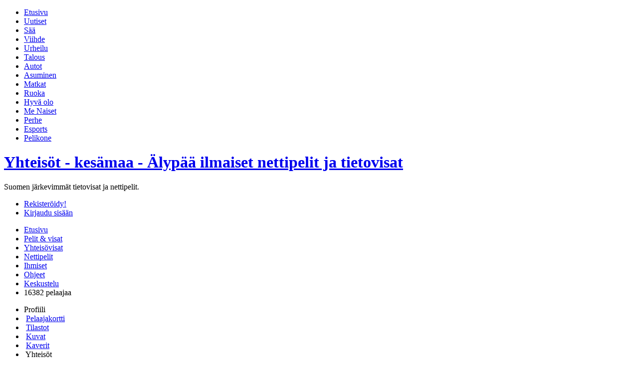

--- FILE ---
content_type: text/html;charset=utf-8
request_url: https://alypaa.com/ihmiset/kes%C3%A4maa/yhteisot/
body_size: 5606
content:
<!doctype html>
<html xmlns="http://www.w3.org/1999/xhtml" xmlns:og="http://opengraphprotocol.org/schema/" xmlns:fb="http://www.facebook.com/2008/fbml" class="no-js">
<head>
	<title>Yhteisöt - kesämaa - Älypää</title>
	<meta http-equiv="Content-Type" content="text/html; charset=utf-8" />
	<meta http-equiv="content-language" content="fi" />
      <meta property="og:title" content="Yhteisöt - kesämaa - Älypää ilmaiset nettipelit ja tietovisat" />
  <meta property="og:site_name" content="alypaa.com" />
  <meta property="og:image" content="https://ap1.sestatic.net/gfx/alypaa_jako.png" />
  <meta property="og:type" content="website" />
  <meta property="og:description" content="Järkevämpää ajanvietettä ilmaiseksi! Pelaa Mahjongia, Sudokua, erilaisia nettipelejä tai useita visoja. Voit myös tehdä oman tietovisasi." />
  <meta property="og:url" content="https://alypaa.com/"/>
  <meta property="fb:app_id" content="112533275455733" />
  <meta property="fb:admins" content="100001683850469" />
  	<meta name="description" content="Järkevämpää ajanvietettä ilmaiseksi! Pelaa Mahjongia, Sudokua, erilaisia nettipelejä tai useita visoja. Voit myös tehdä oman tietovisasi." />
	<meta name="keywords" content="Pelit,Mahjong,Mahjongg,Sanaristikot,Pasianssit,Ilmaiset,Nettipelit,Bubble shooter" />
	<meta http-equiv="X-UA-Compatible" content="IE=edge,chrome=1" />
    <meta name="viewport" content="width=device-width,initial-scale=1.0,maximum-scale=2,user-scalable=yes" />
	<script>dataLayer = [];</script>
<!-- Google Tag Manager -->
<script>(function(w,d,s,l,i){w[l]=w[l]||[];w[l].push({'gtm.start':
            new Date().getTime(),event:'gtm.js'});var f=d.getElementsByTagName(s)[0],
        j=d.createElement(s),dl=l!='dataLayer'?'&l='+l:'';j.async=true;j.src=
        'https://www.googletagmanager.com/gtm.js?id='+i+dl;f.parentNode.insertBefore(j,f);
    })(window,document,'script','dataLayer','GTM-T7T3KQS');</script>
<!-- End Google Tag Manager -->
	<script type="text/javascript" src="/themes/build/js/1756120768.library.js"></script>
	
	<link rel="stylesheet" href="/themes/alypaa/css/1756120768.base.css" type="text/css" media="all" />
	  <link rel="apple-touch-startup-image" href="https://ap3.sestatic.net/splash.png" />
  <link rel="apple-touch-icon" sizes="144x144" href="https://ap3.sestatic.net/apple-touch-icon-144x144-precomposed.png">
  <link rel="apple-touch-icon" sizes="114x114" href="https://ap3.sestatic.net/apple-touch-icon-114x114-precomposed.png">
  <link rel="apple-touch-icon" sizes="72x72" href="https://ap3.sestatic.net/apple-touch-icon-72x72-precomposed.png">
  <link rel="apple-touch-icon" href="https://ap3.sestatic.net/apple-touch-icon-57x57-precomposed.png">
  <link rel="shortcut icon" href="https://ap3.sestatic.net/favicon_fl.ico" type="image/x-icon" />
  <link rel="bookmark icon" href="https://ap3.sestatic.net/favicon_fl.ico" type="image/x-icon" />

  <!-- Browser's navigation bar links -->
  <link rel="author" title="Yhteystiedot" href="http://www.sanomagames.fi/tietoa" />
  <link rel="Home" title="Etusivu" href="https://alypaa.com" />
  <link rel="help" title="Ohjeita peliin" href="https://alypaa.com/ohjeet" />
  <link rel="copyright" title="Tekij&auml;noikeus" href="https://alypaa.com/kayttoehdot" />
</head>
<body class="narrowmode">
<div id="fb-root"></div>
<script>var utag_data = {"ad_site_name":"alypaa-com","ad_disable_ads":"false","ad_page_category":"ros","ap_page_subcategory":"","ad_tags":["viihde"],"ad_context":"","ad_positions":[],"page_type":""};</script><script src="https://assets.adobedtm.com/6cd318e2a33e/83876d6eebe2/launch-613ca291baea.min.js"></script><div class="sidead-wrapper show-ad">
<div class="topper">
    <div class="is-top-bar">
        <ul class="is-link-list">
            <li><a href="https://www.is.fi/">Etusivu</a></li>
            <li><a href="https://www.is.fi/uutiset/">Uutiset</a></li>
            <li><a href="https://www.supersaa.fi/">Sää</a></li>
            <li><a href="https://www.is.fi/viihde/">Viihde</a></li>
            <li><a href="https://www.is.fi/urheilu/">Urheilu</a></li>
            <li><a href="https://www.is.fi/taloussanomat/">Talous</a></li>
            <li><a href="https://www.is.fi/autot/">Autot</a></li>
            <li><a href="https://www.is.fi/asuminen/">Asuminen</a></li>
            <li><a href="https://www.is.fi/matkat/">Matkat</a></li>
            <li><a href="https://www.is.fi/ruokala/">Ruoka</a></li>
            <li><a href="https://www.is.fi/hyvaolo/">Hyvä olo</a></li>
            <li><a href="https://www.is.fi/menaiset/">Me Naiset</a></li>
            <li><a href="https://www.is.fi/perhe/">Perhe</a></li>
            <li><a href="https://www.is.fi/digitoday/esports/">Esports</a></li>
            <li><a href="https://pelikone.fi" title="Pelikone ilmaiset nettipelit">Pelikone</a></li>
        </ul>
    </div>
<div class="topper-banners">
	<div class="topper-banner-wide">
		<div class="banner-slot banner-slot-top banner-slot-leaderboard">
      <div class="banner-slot-top-content">
      <div class="sanoma-ad-banner sadblob-loading" data-ad-position="top"><script>try{ sanomaAd.render("top"); } catch(err){ console.log("Sanoma AD error", err); }</script></div>    </div>
  </div>
	</div>
</div>
</div>
</div>
<div class="sidead-wrapper show-ad">
<div class="body">
<div class="page">
	<!-- header -->
	<div class="head">
		<header>
            <h1 class="logo"><a href="/">Yhteisöt - kesämaa - Älypää ilmaiset nettipelit ja tietovisat</a></h1>
            <p class="tagline">Suomen järkevimmät tietovisat ja nettipelit.</p>
            <button id="menu-toggle" class="menu-toggle" style="display:none">Valikko</button>
            <!-- logged out -->
<div class="header-actions">
		<ul>
				<li class="header-action header-action-signup">
					<a class="has-dropdown-open" href="/liity/" rel="nofollow">Rekisteröidy!</a>
				</li>
				<li class="header-action header-action-login">
                    <a class="has-dropdown-open" href="/kirjaudu" rel="nofollow">Kirjaudu sisään</a>
				</li>
		</ul>
</div>
		</header>
		<ul class="nav">
    <li><a href="/" title="Etusivu">Etusivu</a></li>
    <li><a href="/pelit/" title="Pelit &amp; visat">Pelit &amp; visat</a></li>
    <li><a href="/yhteisovisat/" title="Yhteis&ouml;visat">Yhteis&ouml;visat</a></li>
    <li><a href="/nettipelit/" title="Nettipelit">Nettipelit</a></li>
        <li><a href="/ihmiset/" class="selected" title="Ihmiset">Ihmiset</a></li>
        <li><a href="/ohjeet" rel="nofollow" title="Ohjeet">Ohjeet</a></li>
    <li><a href="/keskustelu/" rel="nofollow" title="Keskustelu">Keskustelu</a></li>
    <li class="users-online"><span class="orange">16382 pelaajaa</span></li>
</ul>
	</div>
  <!-- / header -->
	<div class="pagebody">
	<!-- left column -->
<div class="left-col hide-in-mobile">
	<ul class="sidenav">
	    <li id="sidenavi-item-1" class="title">Profiili</li><li id="sidenavi-item-2" class="profilenav profilenav-card"><span class="icon">&nbsp;</span><a href="/ihmiset/kes%C3%A4maa/" title="Pelaajakortti">Pelaajakortti</a></li><li id="sidenavi-item-3" class="profilenav profilenav-statistics"><span class="icon">&nbsp;</span><a href="/ihmiset/kes%C3%A4maa/tilastot/" title="Tilastot">Tilastot</a></li><li id="sidenavi-item-4" class="profilenav profilenav-pictures"><span class="icon">&nbsp;</span><a href="/ihmiset/kes%C3%A4maa/kuvat/" title="Kuvat">Kuvat</a></li><li id="sidenavi-item-5" class="profilenav profilenav-friends"><span class="icon">&nbsp;</span><a href="/ihmiset/kes%C3%A4maa/kaverit/" title="Kaverit">Kaverit</a></li><li id="sidenavi-item-6" class="profilenav profilenav-communities selected"><span class="icon">&nbsp;</span><span class="selected-title">Yhteis&ouml;t</span></li><li id="sidenavi-item-7" class="profilenav profilenav-blog"><span class="icon">&nbsp;</span><a href="/ihmiset/kes%C3%A4maa/blogi/" title="Blogi">Blogi</a></li><li id="sidenavi-item-8" class="title">Ihmiset</li><li id="sidenavi-item-9" class=""><span class="icon">&nbsp;</span><a href="/ihmiset/" title="Haku">Haku</a></li><li id="sidenavi-item-10" class=""><span class="icon">&nbsp;</span><a href="/keskustelu/" title="Keskustelu">Keskustelu</a></li><li id="sidenavi-item-11" class=""><span class="icon">&nbsp;</span><a href="/ihmiset/tahtipelaajat/" title="T&amp;auml;htipelaajat">T&auml;htipelaajat</a></li><li id="sidenavi-item-12" class=""><span class="icon">&nbsp;</span><a href="/ihmiset/blogit/" title="Blogit">Blogit</a></li>	</ul>
</div>
<!-- / left column -->
	<div class="main">
<div class="section">
<div class="section-inner">
	<div class="section-inner-breadcrumb">
<div class="block-breadcrumb"><ul class="breadcrumb"><li><a href="/ihmiset/">Ihmiset</a></li><li><a href="/ihmiset/kes%C3%A4maa/">kesämaa</a></li><li class="last"><a href="/ihmiset/kes%C3%A4maa/yhteisot/">Yhteisöt</a></li></ul></div></div>
<hr />
<div class="profile-left-col"><img src="https://ap3.sestatic.net/user/pic/s/YSxBYhJG5t.jpg" alt="kesämaa" class="thumb left" />
 </div>
<div class="left margin-left">
<h3 class="left"><a href="/ihmiset/kes%C3%A4maa/" style="color:#660099;">kesämaa</a></h3>
<ul class="star-rating left margin-left"><li class="current-rating" style="width:20%;"><a href="#" title="Turha.." class="one-star">1</a></li><li><a href="#" title="Menettelee" class="two-stars">2</a></li><li><a href="#" title="Ihan kiva" class="three-stars">3</a></li><li><a href="#" title="Mainio" class="four-stars">4</a></li><li><a href="#" title="Paras!" class="five-stars">5</a></li></ul></div>
</div>
</div>
<div class="section with-header">
  <div class="section-header">
		  <h3>Yhteis&ouml;si</h3>
	  </div>
<div class="section-inner">
	<ul class="thumb-list" style="margin: 10px -15px 10px -5px;">
  	<li>
	  <div class="rating-thumb"><a href="/yhteisot/pelit/The+Smiths" class="img-cropper"><img alt="The Smiths" src="https://ap3.sestatic.net/gfx/logot/thumb/apyhteisotxt.gif" /></a>
		<div class="rating-bulbs-container">
		  <div class="rating-bulbs" style="width:0%;"></div>
		</div>
      </div>
      <div class="thumb-game-description"> <a href="/yhteisot/pelit/The+Smiths" title="The Smiths"><strong>The Smiths</strong></a>
        <p>Pelattu 330 krt.<br />
          <a rel="nofollow" class="user-profile-link" href="/ihmiset/kes%C3%A4maa/" title="kesämaa"><span style="color:#660099;">kesämaa</span></a><br />
          12.6.2016		</p>
      </div>			
	</li>
		<li>
	  <div class="rating-thumb"><a href="/yhteisot/pelit/Myyttien+maailma" class="img-cropper"><img alt="Myyttien maailma" src="https://ap3.sestatic.net/gfx/logot/thumb/apyhteisotxt.gif" /></a>
		<div class="rating-bulbs-container">
		  <div class="rating-bulbs" style="width:0%;"></div>
		</div>
      </div>
      <div class="thumb-game-description"> <a href="/yhteisot/pelit/Myyttien+maailma" title="Myyttien maailma"><strong>Myyttien maailma</strong></a>
        <p>Pelattu 910 krt.<br />
          <a rel="nofollow" class="user-profile-link" href="/ihmiset//" title=""><span style=""></span></a><br />
          13.10.2014		</p>
      </div>			
	</li>
		<li>
	  <div class="rating-thumb"><a href="/yhteisot/pelit/King+Stephen" class="img-cropper"><img alt="King Stephen" src="https://ap2.sestatic.net/yhteisot/pic/tSxDVceP.jpg" /></a>
		<div class="rating-bulbs-container">
		  <div class="rating-bulbs" style="width:0%;"></div>
		</div>
      </div>
      <div class="thumb-game-description"> <a href="/yhteisot/pelit/King+Stephen" title="King Stephen"><strong>King Stephen</strong></a>
        <p>Pelattu 250 krt.<br />
          <a rel="nofollow" class="user-profile-link" href="/ihmiset/kes%C3%A4maa/" title="kesämaa"><span style="color:#660099;">kesämaa</span></a><br />
          3.7.2016		</p>
      </div>			
	</li>
		<li>
	  <div class="rating-thumb"><a href="/yhteisot/pelit/Kate+Bush" class="img-cropper"><img alt="Kate Bush" src="https://ap2.sestatic.net/yhteisot/pic/5yDc2nbu.jpg" /></a>
		<div class="rating-bulbs-container">
		  <div class="rating-bulbs" style="width:0%;"></div>
		</div>
      </div>
      <div class="thumb-game-description"> <a href="/yhteisot/pelit/Kate+Bush" title="Kate Bush"><strong>Kate Bush</strong></a>
        <p>Pelattu 145 krt.<br />
          <a rel="nofollow" class="user-profile-link" href="/ihmiset/kes%C3%A4maa/" title="kesämaa"><span style="color:#660099;">kesämaa</span></a><br />
          24.6.2016		</p>
      </div>			
	</li>
		<li>
	  <div class="rating-thumb"><a href="/yhteisot/pelit/English" class="img-cropper"><img alt="English" src="https://ap2.sestatic.net/yhteisot/pic/75AqDdu3.jpg" /></a>
		<div class="rating-bulbs-container">
		  <div class="rating-bulbs" style="width:100%;"></div>
		</div>
      </div>
      <div class="thumb-game-description"> <a href="/yhteisot/pelit/English" title="English"><strong>English</strong></a>
        <p>Pelattu 1119977 krt.<br />
          <a rel="nofollow" class="user-profile-link" href="/ihmiset/Bowbow/" title="Bowbow"><span style="">Bowbow</span></a><br />
          23.8.2008		</p>
      </div>			
	</li>
		<li>
	  <div class="rating-thumb"><a href="/yhteisot/pelit/Che+Guevara" class="img-cropper"><img alt="Che Guevara" src="https://ap2.sestatic.net/yhteisot/pic/W5gGdzSk.jpg" /></a>
		<div class="rating-bulbs-container">
		  <div class="rating-bulbs" style="width:0%;"></div>
		</div>
      </div>
      <div class="thumb-game-description"> <a href="/yhteisot/pelit/Che+Guevara" title="Che Guevara"><strong>Che Guevara</strong></a>
        <p>Pelattu 629 krt.<br />
          <a rel="nofollow" class="user-profile-link" href="/ihmiset/kes%C3%A4maa/" title="kesämaa"><span style="color:#660099;">kesämaa</span></a><br />
          3.8.2016		</p>
      </div>			
	</li>
	  </ul>
</div>
</div>
			<!-- ad -->
		<div class="section">
			<div class="section-inner">
				<div class="banner-slot banner-slot-content banner-slot-box block-content-leaderboard">
					<div class="sanoma-ad-banner sadblob-loading" data-ad-position="rectangle1-1"><script>try{ sanomaAd.render("rectangle1-1"); } catch(err){ console.log("Sanoma AD error", err); }</script></div>				</div>
			</div>
		</div>
	<!-- / ad -->
	</div>
<!-- right column -->
<div class="right-col hide-in-mobile">
<div class="right-col-block notifications">
  <div class="notifications-header">Älypää tiedottaa:</div>
  <ul>
       <li> <a href="/tiedotteet" rel="nofollow">Oikein hyvää itsenäisyyspäivää kaikille Älypään pelaajille!</a> <span class="date">(6.12.2025)</span></li>
       <li> <a href="/tiedotteet" rel="nofollow">Älypään jouluvisat ovat täällä!</a> <span class="date">(1.12.2025)</span></li>
       <li> <a href="/tiedotteet" rel="nofollow">Pelaa uutta Suomipop-visaa!</a> <span class="date">(26.9.2025)</span></li>
     </ul>
</div>
<ul>
			<li class="right-col-box ad"><div class="sanoma-ad-banner sadblob-loading" data-ad-position="side02"><script>try{ sanomaAd.render("side02"); } catch(err){ console.log("Sanoma AD error", err); }</script></div></li>
		<li class="right-col-box margin-top">
		<a href="http://pelikone.fi/?utm_source=alypaacom&utm_campaign=alypaacom&utm_medium=alypaacom" target="_blank"><img src="https://ap1.sestatic.net/banner/pelikone-alypaa-nappi.png" width="140" height="70" alt="Pelikone" class="margin-bottom" /></a>
	</li>
	</ul>
</div>
<!-- / right column -->
</div>
<!-- / main -->
<!-- footer -->
<div class="foot">
    <dl class="footlinks size1of6">
        <dt>Älypää</dt>
        <dd><a href="/">Etusivu</a></dd>
        <dd class="show-in-mobile"><a href="/tietosuojakuvaus">Tietosuojakuvaus</a></dd>
        <dd class="show-in-mobile"><a href="/kayttoehdot">Käyttöehdot</a></dd>
        <dd class="show-in-mobile"><a href="https://sanoma.fi/tietoa-meista/tietosuoja/tietosuojalauseke/" target="_blank" rel="noopener noreferrer">Tietosuojasi</a></dd>
        <dd class="show-in-mobile"><a href="https://sanoma.fi/tietoa-meista/tietosuoja/evastekaytannot/" target="_blank" rel="noopener noreferrer">Evästekäytännöt</a></dd>
        <dd class="show-in-mobile"><a href="#" id="cmp-settings-opener">Evästeasetukset</a></dd>
        <dd class="show-in-mobile"><a href="/palaute">Palaute</a></dd>
        <dd class="show-in-mobile"><a href="https://www.sanomagames.fi/mainonta.html" target="_blank" rel="noopener noreferrer">Mediatiedot</a></dd>
        <dt>Ihmiset</dt>
        <dd><a href="/ihmiset">Haku</a></dd>
        <dd><a href="/keskustelu" rel="nofollow">Keskustelu</a></dd>
        <dd><a href="/ihmiset/blogit" rel="nofollow">Blogit</a></dd>
    </dl>
	<dl class="footlinks size1of6">
        <dt>Pelit</dt>
        <dd><a href="/pasianssi">Klondike-pasianssi</a></dd>
        <dd><a href="/spider-pasianssi">Spider-pasianssi</a></dd>
        <dd><a href="/pyramidi-pasianssi">Pyramidi-pasianssi</a></dd>
        <dd><a href="/pelit/supermahjong">Mahjong</a></dd>
        <dd><a href="/pelit/mahjongconnect">Kytky-Mahjong</a></dd>
        <dd><a href="/sudoku">Sudoku</a></dd>
        <dd><a href="/tetris">&Auml;lytris</a></dd>
        <dd><a href="/pelit/aivojumppa">Aivojumppa</a></dd>
        <dd><a href="/pelit/sanaarvaus">Sana-arvaus</a></dd>
        <dd><a href="/pelit/sanaruudukko">Sanaruudukko</a></dd>
        <dt></dt>
        <dd><a href="/pelit/kategoria/pasianssit">Pasianssit</a></dd>
        <dd><a href="/pelit/kategoria/mahjongit">Mahjongit</a></dd>
        <dd><a href="/pelit/kategoria/sudokut">Sudokut</a></dd>
        <dd><a href="/pelit/kategoria/logiikkapelit">Logiikkapelit</a></dd>
        <dd><a href="/pelit/kategoria/sanaristikot">Sanaristikot</a></dd>
        <dd><a href="/pelit/kategoria/kuvapelit">Kuvapelit</a></dd>
    </dl>
	<dl class="footlinks size1of6">
        <dt>Visat</dt>
        <dd><a href="/pelit/juniori">Juniori</a></dd>
        <dd><a href="/pelit/klassikko">Klassikko</a></dd>
        <dd><a href="/pelit/vaikea">Vaikea</a></dd>
        <dd><a href="/pelit/seniori">Seniori</a></dd>
        <dd><a href="/pelit/kissat">Kissat</a></dd>
        <dd><a href="/pelit/koirat">Koirat</a></dd>
        <dd><a href="/pelit/herkku">Herkku</a></dd>
        <dt></dt>
        <dd><a href="/pelit/kategoria/viihde">Viihde</a></dd>
        <dd><a href="/pelit/kategoria/harrastukset">Harrastukset</a></dd>
        <dd><a href="/pelit/kategoria/urheilu">Urheilu</a></dd>
        <dd><a href="/pelit/kategoria/yhteiskunta">Yhteiskunta</a></dd>
        <dd><a href="/pelit/kategoria/sponsoroidut">Sponsoroidut</a></dd>
        <dd><a href="/joulukalenteri/">Joulukalenteri</a></dd>
    </dl>
	<dl class="footlinks size1of6">
        <dt>Yhteisövisat</dt>
		<dd><a href="/yhteisot/pelit/Muumit">Muumit</a></dd>
		<dd><a href="/yhteisot/pelit/The+Simpsons">The Simpsons</a></dd>
		<dd><a href="/yhteisot/pelit/Harry+Potter">Harry Potter</a></dd>
		<dd><a href="/yhteisot/pelit/Tuntematon+sotilas">Tuntematon sotilas</a></dd>
		<dd><a href="/yhteisot/pelit/Kalle+P%E4%E4talo">Kalle Päätalo</a></dd>
        <dd><a href="/yhteisot/pelit/Salkkarit">Salkkarit</a></dd>
        <dd><a href="/yhteisot/pelit/Salkkarit+tietous">Salkkarit tietous</a></dd>
		<dd><a href="/yhteisot/pelit/raamattu">Raamattu</a></dd>
		<dt></dt>
        <dd><a href="/yhteisovisat/viihde">Viihde</a></dd>
        <dd><a href="/yhteisovisat/musiikki">Musiikki</a></dd>
		<dd><a href="/yhteisovisat/elokuva">Elokuva</a></dd>
		<dd><a href="/yhteisovisat/tv">TV</a></dd>
		<dd><a href="/yhteisovisat/kirjallisuus">Kirjallisuus</a></dd>
		<dd><a href="/yhteisovisat/urheilu">Urheilu</a></dd>
		<dd><a href="/yhteisovisat/ihmiset">Ihmiset</a></dd>
		<dd><a href="/yhteisovisat/opiskelu">Opiskelu</a></dd>
		<dd><a href="/yhteisovisat/kielet">Kielet</a></dd>
		<dd><a href="/yhteisovisat/elaimet">El&auml;imet</a> - <a href="/yhteisovisat/lemmikit">Lemmikit</a></dd>
	</dl>
	<dl class="footlinks size1of6">
        <dt>Ilmaiset nettipelit</dt>
        <dd><a href="/nettipelit/pelit/Bubble+Shooter">Bubble shooter</a></dd>
        <dd><a href="/nettipelit/pelit/Kris+Mahjong">Kris Mahjong</a></dd>
        <dd><a href="/nettipelit/pelit/Solitaire+-+Pasianss">Solitaire - Pasianssi</a></dd>
        <dd><a href="/nettipelit/pelit/Bubble+Hit">Bubble Hit</a></dd>
        <dd><a href="/nettipelit/pelit/Add+the+numbers">Add the numbers</a></dd>
        <dd><a href="/nettipelit/pelit/Gold+Strike">Gold Strike</a></dd>
        <dd><a href="/nettipelit/pelit/Hexa+Merge">Hexa MErge</a></dd>
        <dd><a href="/nettipelit/pelit/Owl+Shooter">Owl Shooter</a></dd>
        <dd><a href="/nettipelit/pelit/Shakki">Shakki</a></dd>
		<dt></dt>
        <dd><a href="/nettipelit/huiput">Huiput</a></dd>
        <dd><a href="/nettipelit/alypelit">&Auml;lypelit</a></dd>
		<dd><a href="/nettipelit/bejeweled">Bejeweled-pelit</a></dd>
		<dd><a href="/nettipelit/bloons">Bloons-pelit</a></dd>
		<dd><a href="/nettipelit/tetris">Tetris-pelit</a></dd>
		<dd><a href="/nettipelit/sudokut">Sudoku-pelit</a></dd>
		<dd><a href="/nettipelit/mahjong">Mahjong-pelit</a></dd>
		<dd><a href="/nettipelit/lastenpelit">Lasten pelit</a></dd>
		<dd><a href="/nettipelit/tyttojenpelit">Tytt&ouml;jen pelit</a></dd>
    </dl>
	<dl class="footlinks size1of6">
        <dt>Keskustelut</dt>
        <dd><a href="/keskustelu.php?f=0" rel="nofollow">Keskustelua Älypäästä</a></dd>
        <dd><a href="/keskustelu.php?f=2" rel="nofollow">Aihe vapaa</a></dd>
        <dd><a href="/keskustelu.php?f=3" rel="nofollow">Juniorit</a></dd>
        <dd><a href="/keskustelu.php?f=4" rel="nofollow">Ketjut</a></dd>
        <dd><a href="/keskustelu.php?f=5" rel="nofollow">Todelliset Älypäät</a></dd>
        <dt>Yhteistyökumppanit</dt>
        <dd><a target="_blank" rel="noopener noreferrer" href="https://pelikone.fi">Pelikone.fi</a></dd>
        <dd><a target="_blank" rel="noopener noreferrer" href="https://pelikone.fi/joulukalenteri">Pelikone.fi Joulukalenteri</a></dd>
        <dd><a target="_blank" rel="noopener noreferrer" href="https://www.liigaporssi.fi">IS Liigapörssi</a></dd>
        <dd><a target="_blank" rel="noopener noreferrer" href="https://www.hockeygm.fi/">Hockey GM</a></dd>
        <dd><a target="_blank" rel="noopener" href="https://www.iltapulu.fi/">Iltapulu - TV-ohjelmat</a></dd>
        <dd><a target="_blank" rel="noopener noreferrer" href="https://www.is.fi/alennuskoodi/">IS Alennuskoodit</a></dd>
    </dl>
</div>
</div>
</div>
<div class="sidead-container">
    <div class="sidead" id="sidead">
      <div class="ad">
        <div class="sanoma-ad-banner sadblob-loading" data-ad-position="side01"><script>try{ sanomaAd.render("side01"); } catch(err){ console.log("Sanoma AD error", err); }</script></div>      </div>
    </div>
</div>
<script type="text/javascript">
  var sidead = document.getElementById("sidead");
  var sticky = sidead.offsetTop;
  function sideAdFollowsScrolling() {
    if (window.pageYOffset >= sticky) {
      sidead.classList.add("sticky")
    } else {
      sidead.classList.remove("sticky");
    }
  }
  window.onscroll = function() { sideAdFollowsScrolling() };
</script>
<!-- /sidead-wrapper -->
<script type="text/javascript">$(function(){$("#menu-toggle").on("click", function() { $(".nav").toggleClass("show"); });$(".remove-ad-link").on("click", onRemoveAdClick);$("#cmp-settings-opener").on("click", function() { try { utag.link({event_name:"cmp_privacy_manager", event_action: "show"}); } catch {}});$('#pelikonebox-iframe').iFrameResize({"minHeight":100,"checkOrigin":true});});</script></body></html>
